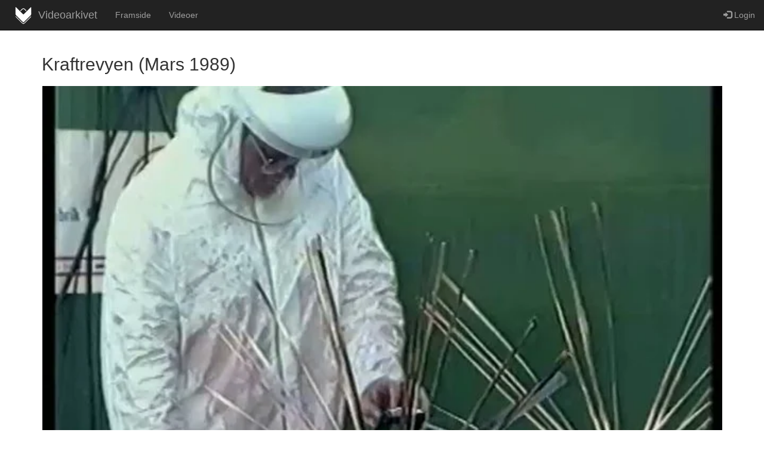

--- FILE ---
content_type: text/html; charset=UTF-8
request_url: https://www.videoarkivet.no/website/video.php?vid=161
body_size: 1864
content:
<!DOCTYPE html PUBLIC "-//W3C//DTD XHTML 1.0 Transitional//EN" "http://www.w3.org/TR/xhtml1/DTD/xhtml1-transitional.dtd">

<html lang="no" xml:lang="no" xmlns="http://www.w3.org/1999/xhtml">

	<head>
	<meta property="og:title" content="Kraftrevyen (Mars 1989)" />
<meta property="og:description" content="." />
<meta property="og:image" content="" />

		<meta http-equiv="content-type" content="text/html;charset=utf-8" />

  <title>Kraftrevyen (Mars 1989)</title>


  <meta name="viewport" content="width=device-width, initial-scale=1">
  <link rel="stylesheet" href="includes/css/bootstrap.min.css">
  <script src="includes/js/jquery.min.js"></script>
  <script src="includes/js/bootstrap.min.js"></script>

<div id="fb-root"></div>
<script>(function(d, s, id) {
  var js, fjs = d.getElementsByTagName(s)[0];
  if (d.getElementById(id)) return;
  js = d.createElement(s); js.id = id;
  js.src = "//connect.facebook.net/nb_NO/sdk.js#xfbml=1&version=v2.5&appId=193678344089974";
  fjs.parentNode.insertBefore(js, fjs);
}(document, 'script', 'facebook-jssdk'));</script>
</head>
<body>
  <link rel="stylesheet" href="includes/css/bootstrap.min.css">
<style>
.navbar-brand,
.navbar-nav li a {
    line-height: 50px;
    height: 50px;
    padding-top: 0;
}
</style>
<nav class="navbar navbar-inverse navbar-static-top">
  <div class="container-fluid">
    <div class="navbar-header">
      <button type="button" class="navbar-toggle" data-toggle="collapse" data-target="#myNavbar">
        <span class="icon-bar"></span>
        <span class="icon-bar"></span>
        <span class="icon-bar"></span>                        
      </button>
      <a class="navbar-brand" href="https://www.videoarkivet.no"><span class=""><img height="30px" HSPACE="10" src="https://www.videoarkivet.no/website/images/logo_white_icon.png">Videoarkivet</a></span>
    </div>
	<div class="collapse navbar-collapse" id="myNavbar">
    <ul class="nav navbar-nav">
      <li ><a href="https://www.videoarkivet.no/index.php">Framside</a></li>
      <li ><a href="https://www.videoarkivet.no/website/index.php">Videoer</a></li>
            <!-- <li class="dropdown"><a class="dropdown-toggle" data-toggle="dropdown" href="#">Page 1 <span class="caret"></span></a>
        <ul class="dropdown-menu">
          <li><a href="#">Page 1-1</a></li>
          <li><a href="#">Page 1-2</a></li>
          <li><a href="#">Page 1-3</a></li>
        </ul>
      </li> -->
    </ul>
    <ul class="nav navbar-nav navbar-right">
              <li><a href="https://www.videoarkivet.no/website/signin.php"><span class="glyphicon glyphicon-log-in"></span> Login</a></li>
            </ul>
  </div>
</div>
</nav>  <div class="container">
                    <h2>
      Kraftrevyen (Mars 1989) 


    </h2>
    <p>
<div class="embed-responsive embed-responsive-4by3">
<iframe class="embed-responsive-item" id="myvideo-60432626" src="https://player.vimeo.com/video/60432626?color=ffffff&title=0&byline=0&portrait=0" style="margin-left:0%;" frameborder="0" webkitallowfullscreen mozallowfullscreen allowfullscreen></iframe> </div></p>
    <br/><p>
    <div class="control-label col-sm-10"><b>Informasjon</b> : .</div><br/>
    <div class="control-label col-sm-10"><b>År</b> : 1988</div><br/>
    <div class="control-label col-sm-10"><b>Lengde</b> : 00:31:36.52</div><br/>

<div class="fb-share-button" data-href="http://www.videoarkivet.no/website/video.php?vid=161" data-layout="button"></div>

    
        <div class="row">
      <div class="col-sm-12">
      <h3>Kommentarer:</h3>
      </div><!-- /col-sm-12 -->
    </div><!-- /row -->
    <div class="row">
          </div><!-- /row -->
  </div>
</p>
<link rel="stylesheet" href="https://www.videoarkivet.no/website/css/footer-distributed-with-address-and-phones.css">
  <link rel="stylesheet" href="https://www.videoarkivet.no/website/includes/css/font-awesome.min.css">
  <footer class="footer-distributed">
      <div class="footer-left">
        <h3><img height="60px" src="https://www.videoarkivet.no/website/images/logo_white_small.png"></h3>
        <p class="footer-links">
          <a href="http://www.videoarkivet.no">Webside</a>
          �
          <a href="#">Lavine</a>
          �
          <a href="#">Kunder</a>
          �
          <a href="#">Om oss</a>
          �
          <a href="#">Linker</a>
          �
          <a href="#">Kontakt</a>
        </p>
        <p class="footer-company-name">Videoarkivet &copy; 2016</p>
      </div>
      <div class="footer-center">

        <div>
          <i class="fa fa-map-marker"></i>
          <p>Posthusbakken 7<br>Seljord, Norway</p>
        </div>

        <div>
          <i class="fa fa-phone"></i>
          <p>917 92 737</p>
        </div>

        <div>
          <i class="fa fa-envelope"></i>
          <p><a href="mailto:post@videoarkivet.no">post@videoarkivet.no</a></p>
        </div>
      </div>
      <div class="footer-right">
        <p class="footer-company-about">
          Videoarkivet sin oppgave er � samle inn - bevare og gj�re gamle filmer lett tilgjengelige. Form�let er � vise filmer som stort sett er glemt, men likevel har stor verdi i historisk sammenheng.
        </p>

        <div class="footer-icons">

          <a href="#"><i class="fa fa-facebook"></i></a>
          <a href="#"><i class="fa fa-twitter"></i></a>
          <a href="#"><i class="fa fa-linkedin"></i></a>
          <a href="#"><i class="fa fa-github"></i></a>

        </div>
      </div>
  </footer>
</body>
</html>



--- FILE ---
content_type: text/html; charset=UTF-8
request_url: https://player.vimeo.com/video/60432626?color=ffffff&title=0&byline=0&portrait=0
body_size: 6408
content:
<!DOCTYPE html>
<html lang="en">
<head>
  <meta charset="utf-8">
  <meta name="viewport" content="width=device-width,initial-scale=1,user-scalable=yes">
  
  <link rel="canonical" href="https://player.vimeo.com/video/60432626">
  <meta name="googlebot" content="noindex,indexifembedded">
  
  
  <title>Kraftrevyen (Mars 1989) on Vimeo</title>
  <style>
      body, html, .player, .fallback {
          overflow: hidden;
          width: 100%;
          height: 100%;
          margin: 0;
          padding: 0;
      }
      .fallback {
          
              background-color: transparent;
          
      }
      .player.loading { opacity: 0; }
      .fallback iframe {
          position: fixed;
          left: 0;
          top: 0;
          width: 100%;
          height: 100%;
      }
  </style>
  <link rel="modulepreload" href="https://f.vimeocdn.com/p/4.46.25/js/player.module.js" crossorigin="anonymous">
  <link rel="modulepreload" href="https://f.vimeocdn.com/p/4.46.25/js/vendor.module.js" crossorigin="anonymous">
  <link rel="preload" href="https://f.vimeocdn.com/p/4.46.25/css/player.css" as="style">
</head>

<body>


<div class="vp-placeholder">
    <style>
        .vp-placeholder,
        .vp-placeholder-thumb,
        .vp-placeholder-thumb::before,
        .vp-placeholder-thumb::after {
            position: absolute;
            top: 0;
            bottom: 0;
            left: 0;
            right: 0;
        }
        .vp-placeholder {
            visibility: hidden;
            width: 100%;
            max-height: 100%;
            height: calc(480 / 656 * 100vw);
            max-width: calc(656 / 480 * 100vh);
            margin: auto;
        }
        .vp-placeholder-carousel {
            display: none;
            background-color: #000;
            position: absolute;
            left: 0;
            right: 0;
            bottom: -60px;
            height: 60px;
        }
    </style>

    

    
        <style>
            .vp-placeholder-thumb {
                overflow: hidden;
                width: 100%;
                max-height: 100%;
                margin: auto;
            }
            .vp-placeholder-thumb::before,
            .vp-placeholder-thumb::after {
                content: "";
                display: block;
                filter: blur(7px);
                margin: 0;
                background: url(https://i.vimeocdn.com/video/419419863-d6edf364e1816dfd6fb449781f26cd3cce038af2f02f0b340b9cdb74429b24ae-d?mw=80&q=85) 50% 50% / contain no-repeat;
            }
            .vp-placeholder-thumb::before {
                 
                margin: -30px;
            }
        </style>
    

    <div class="vp-placeholder-thumb"></div>
    <div class="vp-placeholder-carousel"></div>
    <script>function placeholderInit(t,h,d,s,n,o){var i=t.querySelector(".vp-placeholder"),v=t.querySelector(".vp-placeholder-thumb");if(h){var p=function(){try{return window.self!==window.top}catch(a){return!0}}(),w=200,y=415,r=60;if(!p&&window.innerWidth>=w&&window.innerWidth<y){i.style.bottom=r+"px",i.style.maxHeight="calc(100vh - "+r+"px)",i.style.maxWidth="calc("+n+" / "+o+" * (100vh - "+r+"px))";var f=t.querySelector(".vp-placeholder-carousel");f.style.display="block"}}if(d){var e=new Image;e.onload=function(){var a=n/o,c=e.width/e.height;if(c<=.95*a||c>=1.05*a){var l=i.getBoundingClientRect(),g=l.right-l.left,b=l.bottom-l.top,m=window.innerWidth/g*100,x=window.innerHeight/b*100;v.style.height="calc("+e.height+" / "+e.width+" * "+m+"vw)",v.style.maxWidth="calc("+e.width+" / "+e.height+" * "+x+"vh)"}i.style.visibility="visible"},e.src=s}else i.style.visibility="visible"}
</script>
    <script>placeholderInit(document,  false ,  true , "https://i.vimeocdn.com/video/419419863-d6edf364e1816dfd6fb449781f26cd3cce038af2f02f0b340b9cdb74429b24ae-d?mw=80\u0026q=85",  656 ,  480 );</script>
</div>

<div id="player" class="player"></div>
<script>window.playerConfig = {"cdn_url":"https://f.vimeocdn.com","vimeo_api_url":"api.vimeo.com","request":{"files":{"dash":{"cdns":{"akfire_interconnect_quic":{"avc_url":"https://vod-adaptive-ak.vimeocdn.com/exp=1769649114~acl=%2Fa485cc5f-8959-4b89-8775-1057ba71fb9e%2Fpsid%3D1281b0f3460aa204b830e73bff1c5cd4e1dcb5fdbb24e140401bdc221da5c5ce%2F%2A~hmac=423b1811e9c942837b3922907a99063be306a29d646ccd5afaa39ff354873d39/a485cc5f-8959-4b89-8775-1057ba71fb9e/psid=1281b0f3460aa204b830e73bff1c5cd4e1dcb5fdbb24e140401bdc221da5c5ce/v2/playlist/av/primary/playlist.json?omit=av1-hevc\u0026pathsig=8c953e4f~E6bJW17F341YYx-WQchSEESVOcUi6_QYbYxiF6A94-Y\u0026r=dXM%3D\u0026rh=HW1RJ","origin":"gcs","url":"https://vod-adaptive-ak.vimeocdn.com/exp=1769649114~acl=%2Fa485cc5f-8959-4b89-8775-1057ba71fb9e%2Fpsid%3D1281b0f3460aa204b830e73bff1c5cd4e1dcb5fdbb24e140401bdc221da5c5ce%2F%2A~hmac=423b1811e9c942837b3922907a99063be306a29d646ccd5afaa39ff354873d39/a485cc5f-8959-4b89-8775-1057ba71fb9e/psid=1281b0f3460aa204b830e73bff1c5cd4e1dcb5fdbb24e140401bdc221da5c5ce/v2/playlist/av/primary/playlist.json?pathsig=8c953e4f~E6bJW17F341YYx-WQchSEESVOcUi6_QYbYxiF6A94-Y\u0026r=dXM%3D\u0026rh=HW1RJ"},"fastly_skyfire":{"avc_url":"https://skyfire.vimeocdn.com/1769649114-0x7fdae2a6c6e7fd2b08f1f630e139d0f222e02c84/a485cc5f-8959-4b89-8775-1057ba71fb9e/psid=1281b0f3460aa204b830e73bff1c5cd4e1dcb5fdbb24e140401bdc221da5c5ce/v2/playlist/av/primary/playlist.json?omit=av1-hevc\u0026pathsig=8c953e4f~E6bJW17F341YYx-WQchSEESVOcUi6_QYbYxiF6A94-Y\u0026r=dXM%3D\u0026rh=HW1RJ","origin":"gcs","url":"https://skyfire.vimeocdn.com/1769649114-0x7fdae2a6c6e7fd2b08f1f630e139d0f222e02c84/a485cc5f-8959-4b89-8775-1057ba71fb9e/psid=1281b0f3460aa204b830e73bff1c5cd4e1dcb5fdbb24e140401bdc221da5c5ce/v2/playlist/av/primary/playlist.json?pathsig=8c953e4f~E6bJW17F341YYx-WQchSEESVOcUi6_QYbYxiF6A94-Y\u0026r=dXM%3D\u0026rh=HW1RJ"}},"default_cdn":"akfire_interconnect_quic","separate_av":true,"streams":[{"profile":"116","id":"717af036-d8a4-4e2d-abc1-28828fe1efda","fps":25,"quality":"360p"},{"profile":"112","id":"13d769bd-82de-4ebb-b9bf-bdc0e4a0514b","fps":25,"quality":"480p"}],"streams_avc":[{"profile":"116","id":"717af036-d8a4-4e2d-abc1-28828fe1efda","fps":25,"quality":"360p"},{"profile":"112","id":"13d769bd-82de-4ebb-b9bf-bdc0e4a0514b","fps":25,"quality":"480p"}]},"hls":{"cdns":{"akfire_interconnect_quic":{"avc_url":"https://vod-adaptive-ak.vimeocdn.com/exp=1769649114~acl=%2Fa485cc5f-8959-4b89-8775-1057ba71fb9e%2Fpsid%3D1281b0f3460aa204b830e73bff1c5cd4e1dcb5fdbb24e140401bdc221da5c5ce%2F%2A~hmac=423b1811e9c942837b3922907a99063be306a29d646ccd5afaa39ff354873d39/a485cc5f-8959-4b89-8775-1057ba71fb9e/psid=1281b0f3460aa204b830e73bff1c5cd4e1dcb5fdbb24e140401bdc221da5c5ce/v2/playlist/av/primary/playlist.m3u8?omit=av1-hevc-opus\u0026pathsig=8c953e4f~RRTGfsA9L_51Q8L0d81_tg1LgkpTnhPKyQxkCpS_Ry4\u0026r=dXM%3D\u0026rh=HW1RJ\u0026sf=fmp4","origin":"gcs","url":"https://vod-adaptive-ak.vimeocdn.com/exp=1769649114~acl=%2Fa485cc5f-8959-4b89-8775-1057ba71fb9e%2Fpsid%3D1281b0f3460aa204b830e73bff1c5cd4e1dcb5fdbb24e140401bdc221da5c5ce%2F%2A~hmac=423b1811e9c942837b3922907a99063be306a29d646ccd5afaa39ff354873d39/a485cc5f-8959-4b89-8775-1057ba71fb9e/psid=1281b0f3460aa204b830e73bff1c5cd4e1dcb5fdbb24e140401bdc221da5c5ce/v2/playlist/av/primary/playlist.m3u8?omit=opus\u0026pathsig=8c953e4f~RRTGfsA9L_51Q8L0d81_tg1LgkpTnhPKyQxkCpS_Ry4\u0026r=dXM%3D\u0026rh=HW1RJ\u0026sf=fmp4"},"fastly_skyfire":{"avc_url":"https://skyfire.vimeocdn.com/1769649114-0x7fdae2a6c6e7fd2b08f1f630e139d0f222e02c84/a485cc5f-8959-4b89-8775-1057ba71fb9e/psid=1281b0f3460aa204b830e73bff1c5cd4e1dcb5fdbb24e140401bdc221da5c5ce/v2/playlist/av/primary/playlist.m3u8?omit=av1-hevc-opus\u0026pathsig=8c953e4f~RRTGfsA9L_51Q8L0d81_tg1LgkpTnhPKyQxkCpS_Ry4\u0026r=dXM%3D\u0026rh=HW1RJ\u0026sf=fmp4","origin":"gcs","url":"https://skyfire.vimeocdn.com/1769649114-0x7fdae2a6c6e7fd2b08f1f630e139d0f222e02c84/a485cc5f-8959-4b89-8775-1057ba71fb9e/psid=1281b0f3460aa204b830e73bff1c5cd4e1dcb5fdbb24e140401bdc221da5c5ce/v2/playlist/av/primary/playlist.m3u8?omit=opus\u0026pathsig=8c953e4f~RRTGfsA9L_51Q8L0d81_tg1LgkpTnhPKyQxkCpS_Ry4\u0026r=dXM%3D\u0026rh=HW1RJ\u0026sf=fmp4"}},"default_cdn":"akfire_interconnect_quic","separate_av":true},"progressive":[{"profile":"116","width":436,"height":320,"mime":"video/mp4","fps":25,"url":"https://vod-progressive-ak.vimeocdn.com/exp=1769649114~acl=%2Fvimeo-transcode-storage-prod-us-west1-h264-360p%2F01%2F2086%2F2%2F60432626%2F147463479.mp4~hmac=359077857e7f865c1cebcab85bd9f6408438aac2d3b4b7870d8ad691fc3a6f8c/vimeo-transcode-storage-prod-us-west1-h264-360p/01/2086/2/60432626/147463479.mp4","cdn":"akamai_interconnect","quality":"360p","id":"717af036-d8a4-4e2d-abc1-28828fe1efda","origin":"gcs"},{"profile":"112","width":656,"height":480,"mime":"video/mp4","fps":25,"url":"https://vod-progressive-ak.vimeocdn.com/exp=1769649114~acl=%2Fvimeo-transcode-storage-prod-us-east1-h264-540p%2F01%2F2086%2F2%2F60432626%2F147463467.mp4~hmac=2a34239bcd08989bba179b73a783d0edb5bee909717d3249029b920a37d2c8e1/vimeo-transcode-storage-prod-us-east1-h264-540p/01/2086/2/60432626/147463467.mp4","cdn":"akamai_interconnect","quality":"480p","id":"13d769bd-82de-4ebb-b9bf-bdc0e4a0514b","origin":"gcs"}]},"file_codecs":{"av1":[],"avc":["717af036-d8a4-4e2d-abc1-28828fe1efda","13d769bd-82de-4ebb-b9bf-bdc0e4a0514b"],"hevc":{"dvh1":[],"hdr":[],"sdr":[]}},"lang":"en","referrer":"https://www.videoarkivet.no/website/video.php?vid=161","cookie_domain":".vimeo.com","signature":"28ddf352b16a5ecbe6bd10ce226cdf46","timestamp":1769641526,"expires":7588,"thumb_preview":{"url":"https://videoapi-sprites.vimeocdn.com/video-sprites/image/0e61a0e2-ea30-4c70-b725-47970cfe505f.0.jpeg?ClientID=sulu\u0026Expires=1769645125\u0026Signature=af6fa39545522a0fa16115a2c23fbd6f4494fb2d","height":2880,"width":3000,"frame_height":240,"frame_width":300,"columns":10,"frames":120},"currency":"USD","session":"fb7c2929f4ba755ebe772e7ad3053c6474b6561f1769641526","cookie":{"volume":1,"quality":null,"hd":0,"captions":null,"transcript":null,"captions_styles":{"color":null,"fontSize":null,"fontFamily":null,"fontOpacity":null,"bgOpacity":null,"windowColor":null,"windowOpacity":null,"bgColor":null,"edgeStyle":null},"audio_language":null,"audio_kind":null,"qoe_survey_vote":0},"build":{"backend":"31e9776","js":"4.46.25"},"urls":{"js":"https://f.vimeocdn.com/p/4.46.25/js/player.js","js_base":"https://f.vimeocdn.com/p/4.46.25/js","js_module":"https://f.vimeocdn.com/p/4.46.25/js/player.module.js","js_vendor_module":"https://f.vimeocdn.com/p/4.46.25/js/vendor.module.js","locales_js":{"de-DE":"https://f.vimeocdn.com/p/4.46.25/js/player.de-DE.js","en":"https://f.vimeocdn.com/p/4.46.25/js/player.js","es":"https://f.vimeocdn.com/p/4.46.25/js/player.es.js","fr-FR":"https://f.vimeocdn.com/p/4.46.25/js/player.fr-FR.js","ja-JP":"https://f.vimeocdn.com/p/4.46.25/js/player.ja-JP.js","ko-KR":"https://f.vimeocdn.com/p/4.46.25/js/player.ko-KR.js","pt-BR":"https://f.vimeocdn.com/p/4.46.25/js/player.pt-BR.js","zh-CN":"https://f.vimeocdn.com/p/4.46.25/js/player.zh-CN.js"},"ambisonics_js":"https://f.vimeocdn.com/p/external/ambisonics.min.js","barebone_js":"https://f.vimeocdn.com/p/4.46.25/js/barebone.js","chromeless_js":"https://f.vimeocdn.com/p/4.46.25/js/chromeless.js","three_js":"https://f.vimeocdn.com/p/external/three.rvimeo.min.js","vuid_js":"https://f.vimeocdn.com/js_opt/modules/utils/vuid.min.js","hive_sdk":"https://f.vimeocdn.com/p/external/hive-sdk.js","hive_interceptor":"https://f.vimeocdn.com/p/external/hive-interceptor.js","proxy":"https://player.vimeo.com/static/proxy.html","css":"https://f.vimeocdn.com/p/4.46.25/css/player.css","chromeless_css":"https://f.vimeocdn.com/p/4.46.25/css/chromeless.css","fresnel":"https://arclight.vimeo.com/add/player-stats","player_telemetry_url":"https://arclight.vimeo.com/player-events","telemetry_base":"https://lensflare.vimeo.com"},"flags":{"plays":1,"dnt":0,"autohide_controls":0,"preload_video":"metadata_on_hover","qoe_survey_forced":0,"ai_widget":0,"ecdn_delta_updates":0,"disable_mms":0,"check_clip_skipping_forward":0},"country":"US","client":{"ip":"18.117.164.144"},"ab_tests":{"cross_origin_texttracks":{"group":"variant","track":false,"data":null}},"atid":"842864335.1769641526","ai_widget_signature":"6b2a01d35359b20c4050325961ca1a0491f9837a0f814310c0dd5e3890fd62a1_1769645126","config_refresh_url":"https://player.vimeo.com/video/60432626/config/request?atid=842864335.1769641526\u0026expires=7588\u0026referrer=https%3A%2F%2Fwww.videoarkivet.no%2Fwebsite%2Fvideo.php%3Fvid%3D161\u0026session=fb7c2929f4ba755ebe772e7ad3053c6474b6561f1769641526\u0026signature=28ddf352b16a5ecbe6bd10ce226cdf46\u0026time=1769641526\u0026v=1"},"player_url":"player.vimeo.com","video":{"id":60432626,"title":"Kraftrevyen (Mars 1989)","width":656,"height":480,"duration":1897,"url":"https://vimeo.com/60432626","share_url":"https://vimeo.com/60432626","embed_code":"\u003ciframe title=\"vimeo-player\" src=\"https://player.vimeo.com/video/60432626?h=b8655a27e3\" width=\"640\" height=\"360\" frameborder=\"0\" referrerpolicy=\"strict-origin-when-cross-origin\" allow=\"autoplay; fullscreen; picture-in-picture; clipboard-write; encrypted-media; web-share\"   allowfullscreen\u003e\u003c/iframe\u003e","default_to_hd":1,"privacy":"anybody","embed_permission":"public","thumbnail_url":"https://i.vimeocdn.com/video/419419863-d6edf364e1816dfd6fb449781f26cd3cce038af2f02f0b340b9cdb74429b24ae-d","owner":{"id":6681468,"name":"Lavine | Videoarkivet","img":"https://i.vimeocdn.com/portrait/3813433_60x60?sig=a2547976b20f85f106da37a8a898b2046fe758c4dd171485e9ed1fb050b354b7\u0026v=1\u0026region=us","img_2x":"https://i.vimeocdn.com/portrait/3813433_60x60?sig=a2547976b20f85f106da37a8a898b2046fe758c4dd171485e9ed1fb050b354b7\u0026v=1\u0026region=us","url":"https://vimeo.com/videoarkivet","account_type":"live_premium"},"spatial":0,"live_event":null,"version":{"current":null,"available":[{"id":671463135,"file_id":147460645,"is_current":true}]},"unlisted_hash":null,"rating":{"id":6},"fps":25,"channel_layout":"stereo","ai":0,"locale":""},"user":{"id":0,"team_id":0,"team_origin_user_id":0,"account_type":"none","liked":0,"watch_later":0,"owner":0,"mod":0,"logged_in":0,"private_mode_enabled":0,"vimeo_api_client_token":"eyJhbGciOiJIUzI1NiIsInR5cCI6IkpXVCJ9.eyJzZXNzaW9uX2lkIjoiZmI3YzI5MjlmNGJhNzU1ZWJlNzcyZTdhZDMwNTNjNjQ3NGI2NTYxZjE3Njk2NDE1MjYiLCJleHAiOjE3Njk2NDkxMTQsImFwcF9pZCI6MTE4MzU5LCJzY29wZXMiOiJwdWJsaWMgc3RhdHMifQ.PGLva0DPNmiSChd0SUS8zasRyC4kKyCxhgax7Ho_8LY"},"view":1,"vimeo_url":"vimeo.com","embed":{"audio_track":"","autoplay":0,"autopause":1,"dnt":0,"editor":0,"keyboard":1,"log_plays":1,"loop":0,"muted":0,"on_site":0,"texttrack":"","transparent":1,"outro":"videos","playsinline":1,"quality":null,"player_id":"","api":null,"app_id":"","color":"ffffff","color_one":"000000","color_two":"ffffff","color_three":"ffffff","color_four":"000000","context":"embed.main","settings":{"auto_pip":1,"badge":0,"byline":0,"collections":0,"color":1,"force_color_one":0,"force_color_two":1,"force_color_three":0,"force_color_four":0,"embed":0,"fullscreen":1,"like":0,"logo":0,"playbar":1,"portrait":0,"pip":1,"share":0,"spatial_compass":0,"spatial_label":0,"speed":1,"title":0,"volume":1,"watch_later":0,"watch_full_video":1,"controls":1,"airplay":1,"audio_tracks":1,"chapters":1,"chromecast":1,"cc":1,"transcript":1,"quality":1,"play_button_position":0,"ask_ai":0,"skipping_forward":1,"debug_payload_collection_policy":"default"},"create_interactive":{"has_create_interactive":false,"viddata_url":""},"min_quality":null,"max_quality":null,"initial_quality":null,"prefer_mms":1}}</script>
<script>const fullscreenSupported="exitFullscreen"in document||"webkitExitFullscreen"in document||"webkitCancelFullScreen"in document||"mozCancelFullScreen"in document||"msExitFullscreen"in document||"webkitEnterFullScreen"in document.createElement("video");var isIE=checkIE(window.navigator.userAgent),incompatibleBrowser=!fullscreenSupported||isIE;window.noModuleLoading=!1,window.dynamicImportSupported=!1,window.cssLayersSupported=typeof CSSLayerBlockRule<"u",window.isInIFrame=function(){try{return window.self!==window.top}catch(e){return!0}}(),!window.isInIFrame&&/twitter/i.test(navigator.userAgent)&&window.playerConfig.video.url&&(window.location=window.playerConfig.video.url),window.playerConfig.request.lang&&document.documentElement.setAttribute("lang",window.playerConfig.request.lang),window.loadScript=function(e){var n=document.getElementsByTagName("script")[0];n&&n.parentNode?n.parentNode.insertBefore(e,n):document.head.appendChild(e)},window.loadVUID=function(){if(!window.playerConfig.request.flags.dnt&&!window.playerConfig.embed.dnt){window._vuid=[["pid",window.playerConfig.request.session]];var e=document.createElement("script");e.async=!0,e.src=window.playerConfig.request.urls.vuid_js,window.loadScript(e)}},window.loadCSS=function(e,n){var i={cssDone:!1,startTime:new Date().getTime(),link:e.createElement("link")};return i.link.rel="stylesheet",i.link.href=n,e.getElementsByTagName("head")[0].appendChild(i.link),i.link.onload=function(){i.cssDone=!0},i},window.loadLegacyJS=function(e,n){if(incompatibleBrowser){var i=e.querySelector(".vp-placeholder");i&&i.parentNode&&i.parentNode.removeChild(i);let a=`/video/${window.playerConfig.video.id}/fallback`;window.playerConfig.request.referrer&&(a+=`?referrer=${window.playerConfig.request.referrer}`),n.innerHTML=`<div class="fallback"><iframe title="unsupported message" src="${a}" frameborder="0"></iframe></div>`}else{n.className="player loading";var t=window.loadCSS(e,window.playerConfig.request.urls.css),r=e.createElement("script"),o=!1;r.src=window.playerConfig.request.urls.js,window.loadScript(r),r["onreadystatechange"in r?"onreadystatechange":"onload"]=function(){!o&&(!this.readyState||this.readyState==="loaded"||this.readyState==="complete")&&(o=!0,playerObject=new VimeoPlayer(n,window.playerConfig,t.cssDone||{link:t.link,startTime:t.startTime}))},window.loadVUID()}};function checkIE(e){e=e&&e.toLowerCase?e.toLowerCase():"";function n(r){return r=r.toLowerCase(),new RegExp(r).test(e);return browserRegEx}var i=n("msie")?parseFloat(e.replace(/^.*msie (\d+).*$/,"$1")):!1,t=n("trident")?parseFloat(e.replace(/^.*trident\/(\d+)\.(\d+).*$/,"$1.$2"))+4:!1;return i||t}
</script>
<script nomodule>
  window.noModuleLoading = true;
  var playerEl = document.getElementById('player');
  window.loadLegacyJS(document, playerEl);
</script>
<script type="module">try{import("").catch(()=>{})}catch(t){}window.dynamicImportSupported=!0;
</script>
<script type="module">if(!window.dynamicImportSupported||!window.cssLayersSupported){if(!window.noModuleLoading){window.noModuleLoading=!0;var playerEl=document.getElementById("player");window.loadLegacyJS(document,playerEl)}var moduleScriptLoader=document.getElementById("js-module-block");moduleScriptLoader&&moduleScriptLoader.parentElement.removeChild(moduleScriptLoader)}
</script>
<script type="module" id="js-module-block">if(!window.noModuleLoading&&window.dynamicImportSupported&&window.cssLayersSupported){const n=document.getElementById("player"),e=window.loadCSS(document,window.playerConfig.request.urls.css);import(window.playerConfig.request.urls.js_module).then(function(o){new o.VimeoPlayer(n,window.playerConfig,e.cssDone||{link:e.link,startTime:e.startTime}),window.loadVUID()}).catch(function(o){throw/TypeError:[A-z ]+import[A-z ]+module/gi.test(o)&&window.loadLegacyJS(document,n),o})}
</script>

<script type="application/ld+json">{"embedUrl":"https://player.vimeo.com/video/60432626?h=b8655a27e3","thumbnailUrl":"https://i.vimeocdn.com/video/419419863-d6edf364e1816dfd6fb449781f26cd3cce038af2f02f0b340b9cdb74429b24ae-d?f=webp","name":"Kraftrevyen (Mars 1989)","description":"Arkiv: 3 89 1001\r\n\r\nÅrstall: 1989\r\nLendgde: 00:31:36.52","duration":"PT1897S","uploadDate":"2013-02-25T03:17:32-05:00","@context":"https://schema.org/","@type":"VideoObject"}</script>

</body>
</html>
